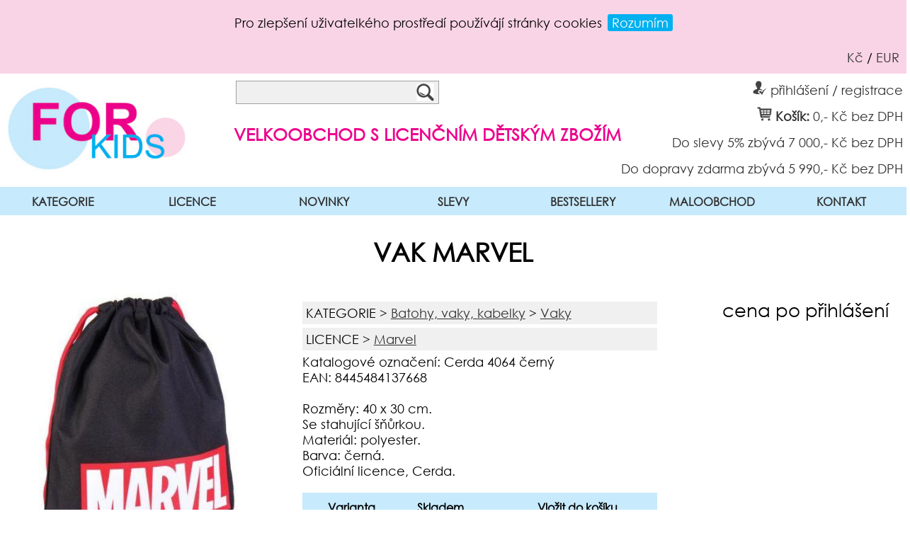

--- FILE ---
content_type: text/html; charset=UTF-8
request_url: https://www.velkoobchodprodeti.cz/kategorie/batohy-vaky-kabelky-vaky/vak-marvel-cerda-4064-cerny/
body_size: 5410
content:
<!DOCTYPE html>
<html lang='cs-CZ'>
<head>

<meta http-equiv="content-type" content="text/html;charset=utf-8" />
<title>VAK MARVEL - For Kids - Velkoobchod pro děti</title>
<meta name="robots" content="index,follow" />
<meta name="googlebot" content="index,follow,snippet,archive" />
<meta name="author" content="oldik@dragonboat.cz" />
<meta name="description" content="Rozměry: 40 x 30 cm.
Se stahující šňůrkou.
Materiál: polyester.
Barva: černá.
Oficiální licence, Cerda.Online velkoobchod dětského licenčního zboží, více než 90 nejžádanějších motivů Disney a Marvel. 
Najdete u nás značky jako Pokémon, Minecraft, Sonic, Tlapková Patrola, Bing, L.O.L., Frozen, Minnie, Mickey, Avengers, Kouzelná beruška, Cars, Spiderman, Mimoni a jiné. 
Vše skladem, expresní doručení." />
<meta name="keywords" lang="cs-CZ" content="velkoobchod,  dětské licenční zboží, Disney, Sonic, Super Mario, Minecraft, Frozen, Minnie, Tlapková patrola, Bing, Trollové, Soy Luna, Cars, Spiderman, Mimoni, Star Wars, Mickey, Pokémon." />



<link rel="shortcut icon" href="https://www.velkoobchodprodeti.cz/favicon.ico" />
<link rel="shortcut icon" href="https://www.velkoobchodprodeti.cz/favicon32.ico" />

<link type="text/css" rel="stylesheet" style="text/css" href="https://www.velkoobchodprodeti.cz/css/style.css?v=2021" media="screen" />
<meta name="viewport" content="width=device-width, user-scalable=yes, initial-scale=1.0, minimum-scale=0.5, maximum-scale=2.0">
<link type="text/css" rel="stylesheet" style="text/css" href="https://www.velkoobchodprodeti.cz/css/responsive.css?v=2021" media="screen" />
<script type="text/javascript">
  var comp_view=0;
</script>
<link type="text/css" rel="stylesheet" style="text/css" href="https://www.velkoobchodprodeti.cz/css/jquery.cookiebar.css" media="screen" />


<script type="text/javascript" src="https://www.velkoobchodprodeti.cz/js/scripts.js?v=2022_5" ></script>
<script type="text/javascript" src="https://www.velkoobchodprodeti.cz/js/jquery.min.js"></script>
<script type="text/javascript" src="https://www.velkoobchodprodeti.cz/js/jquery.migrate.min.js"></script>
<script type="text/javascript" src="https://www.velkoobchodprodeti.cz/js/jquery.cookiebar_CZ.js"></script>
<script type="text/javascript" src="https://www.velkoobchodprodeti.cz/js/ajax.js"></script>
<script type="text/javascript" src="https://www.velkoobchodprodeti.cz/js/menuclick.js"></script>
<script type="text/javascript" src="https://www.velkoobchodprodeti.cz/js/mouse.js"></script>

<script type="text/javascript">
  jQuery(document).ready(function($) {
    $.cookieBar({
        fixed: false,
        forceShow: false
    });
  }); 
  $(window).load(function (){
    footerTop2();
    var wWidth = Math.round($(window).width());
    if(wWidth<=1260 || comp_view==1){
      //alert(wWidth);
      $("#comp_view_link").css({'display' : 'block'});
    }
  });
  $(window).resize(function (){
    waitForFinalEvent(function(){
      footerTop2();
    }, 300, "some unique string");
    var wWidth = Math.round($(window).width());
    if(wWidth<=1260 || comp_view==1){
      //alert(wWidth);
      $("#comp_view_link").css({'display' : 'block'});
    } else {
      $("#comp_view_link").css({'display' : 'none'});
    }
  });
  
  function footerTop2(){
    var wHeight=Math.round($(window).height());
    var dHeight=Math.round($(document).height());
    var hHeight=Math.round($('#header').height());
    var shHeight=Math.round($('#sub_header').height());
    var bHeight=Math.round($('#bottom').height());

    if(dHeight<=wHeight){
      var minHeight = ''+ (+wHeight -(+hHeight + +shHeight + +bHeight) - 75);
      $("#cont").css({'min-height' : minHeight+"px"});
    }
  }
</script>


      <link rel='image_src' href='https://www.velkoobchodprodeti.cz/gals/IMG062315.JPG' />
      <meta property='og:image' content='https://www.velkoobchodprodeti.cz/gals/IMG062315.JPG' />
      <meta property='og:image:secure_url' content='https://www.velkoobchodprodeti.cz/gals/IMG062315.JPG' />

      <meta property='og:url' content='https://www.velkoobchodprodeti.cz/kategorie/batohy-vaky-kabelky-vaky/vak-marvel-cerda-4064-cerny/' />
      <meta property='og:type' content='website' />
      <meta property='og:title' content='VAK MARVEL - For Kids - Velkoobchod pro děti' />
      <meta property='og:description' content='Rozměry: 40 x 30 cm.
Se stahující šňůrkou.
Materiál: polyester.
Barva: černá.
Oficiální licence, Cerda.' />
      <meta property='og:image:alt' content='VAK MARVEL - For Kids - Velkoobchod pro děti' />
      
      <script type="text/javascript" src="https://www.velkoobchodprodeti.cz/fancybox/jquery.fancybox-1.3.4.js"></script>
      <script type="text/javascript" src="https://www.velkoobchodprodeti.cz/fancybox/jquery.mousewheel-3.0.4.pack.js"></script>
      <link type="text/css" rel="stylesheet" style="text/css" href="https://www.velkoobchodprodeti.cz/fancybox/jquery.fancybox-1.3.4.css" media="screen" />
      <script type="text/javascript">
      
          
          $(document).ready(function() {
          
          //a mobile fix
            $("a").each(function(){
                if($(this).attr("data-rel")!="popup") {
                    $(this).attr("rel","external");
                }
            });
          
          	$("a[data-fancybox=fb_group]").fancybox({
          		'autoScale'			: true,
          		'transitionIn'		: 'elastic',
          		'transitionOut'		: 'elastic',
          		'type'				: 'image',
          		'showNavArrows' : 	false,
              'cyclic'  : false
          	});
          
          });

          </script>
    <script type="text/javascript">
      jQuery(document).ready(function($) {
        $('.arrow').click(function(){
          $('#header_wrapper').slideToggle();
        });
        $('#sub_header_toggle').click(function(){
          $('#sub_header_menu').slideToggle();
        });
      });
    </script>
  
</head>

<body >

              <div id='header_top'><div id='header_top_cont'>&nbsp;&nbsp;&nbsp;&nbsp;&nbsp;<a  href='https://www.velkoobchodprodeti.cz/kategorie/batohy-vaky-kabelky-vaky/vak-marvel-cerda-4064-cerny/?act=currency&amp;val=czk'>Kč</a> / <a  href='https://www.velkoobchodprodeti.cz/kategorie/batohy-vaky-kabelky-vaky/vak-marvel-cerda-4064-cerny/?act=currency&amp;val=eur'>EUR</a>&nbsp;&nbsp;</div></div>
              <div id='mobile_header_toggle'><img onclick='window.location.href="https://www.velkoobchodprodeti.cz/";' alt='' class='mob_logo' src='https://www.velkoobchodprodeti.cz/pics/head.jpg' />
              &nbsp;&nbsp;&nbsp;&nbsp;&nbsp;&nbsp;&nbsp;&nbsp;<img src='https://www.velkoobchodprodeti.cz/pics/user_icon.png' onclick='window.location.href="https://www.velkoobchodprodeti.cz/prihlaseni-registrace/";' alt='přihlášení / registrace' />
              &nbsp;&nbsp;&nbsp;&nbsp;&nbsp;&nbsp;&nbsp;&nbsp;&nbsp;&nbsp;&nbsp;&nbsp;
              <img id='mob_basket_icon' src='https://www.velkoobchodprodeti.cz/pics/basket_icon.png' onclick='window.location.href="https://www.velkoobchodprodeti.cz/kosik/";' alt='Košík' />
              <img class='arrow' src='https://www.velkoobchodprodeti.cz/pics/down-open-arrow.png' alt='' />
              </div>
              <div id='header_wrapper'>
              <div id='header'><div id='header_cont'><img class='logo' src='https://www.velkoobchodprodeti.cz/pics/head.jpg' alt='' onclick='window.location.href="https://www.velkoobchodprodeti.cz/"' />
  <div id='header_left'>
      <div id='header_search'>
      <form id='search_form' action='https://www.velkoobchodprodeti.cz/hledat/' method='post'>
        <input id='search' name='search' type='text' value='' autocomplete='off' /><a href='javascript:document.getElementById("search_form").submit();'><img src='https://www.velkoobchodprodeti.cz/image.php?dir=pics&amp;filename=search_icon.png&height=30' alt='hledat' /></a>
        <div id='ajax_div'>
        
        </div>
      </form>
      </div>
      <div id='header_title'>
        <h1>VELKOOBCHOD S LICENČNÍM DĚTSKÝM ZBOŽÍM</h1>
      </div>
    </div>
    <div id='header_right'>
      <a class='user_basket' id='user_click' href='javascript: void(0);'><img src='https://www.velkoobchodprodeti.cz/pics/user_icon.png' alt='přihlášení / registrace' /> přihlášení / registrace</a>
      
        <div id='signin'>
  <form action='https://www.velkoobchodprodeti.cz/kategorie/batohy-vaky-kabelky-vaky/vak-marvel-cerda-4064-cerny/' method='post'>
      <br />
      Uživatelské jméno<br />
      <input type='text' name='uid' value='' /><br />
      Heslo<br />
      <input type='password' name='pw' value='' /><br />
      <input type='submit' name='login' value='přihlášení' />
      <a href='https://www.velkoobchodprodeti.cz/zapomenute_heslo/'>zapomenuté heslo</a>
      <a href='https://www.velkoobchodprodeti.cz/prihlaseni-registrace/register/'>registrace</a>
      <br />
    </form> 
    </div> 
  

      <br /><a class='user_basket' href='https://www.velkoobchodprodeti.cz/kosik/'><img src='https://www.velkoobchodprodeti.cz/pics/basket_icon.png' alt='Košík' /> <b>Košík:</b> </a> <div class='basket_price'><a class='user_basket' id='basket_price' href='https://www.velkoobchodprodeti.cz/kosik/'>0,- Kč bez DPH</a></div>
      <br /><a class='discount_remain' href='https://www.velkoobchodprodeti.cz/kosik/'>Do slevy 5% zbývá 7&nbsp;000,- Kč bez DPH</a>
      <br /><a class='shipp_remain' href='https://www.velkoobchodprodeti.cz/kosik/'>Do dopravy zdarma zbývá 5&nbsp;990,- Kč bez DPH</a>
    </div>
  </div>
  <div class='cb'>&nbsp;</div></div>
  </div>
  
  <div id='sub_header'>
    <div id='sub_header_cont'>
      <div class='sub_header_cat' id='shc_01'>
        <a href='javascript: void(0);'>
          KATEGORIE
        </a>
      </div>
      <div class='sub_header_cat' id='shc_02'>
        <a href='https://www.velkoobchodprodeti.cz/licence/'>
          LICENCE
        </a>
      </div>
      <div id='sub_header_toggle'><img src='https://www.velkoobchodprodeti.cz/pics/down-open-arrow.png' alt='' /></div>
      <div id='sub_header_menu'>
        <div class='sub_header_cat' id='shc_03'>
          <a href='https://www.velkoobchodprodeti.cz/novinky/'>
            NOVINKY
          </a>
        </div>
        <div class='sub_header_cat' id='shc_04'>
          <a href='https://www.velkoobchodprodeti.cz/slevy/'>
            SLEVY
          </a>
        </div>
        <div class='sub_header_cat' id='shc_05'>
          <a href='https://www.velkoobchodprodeti.cz/bestsellery/'>
            BESTSELLERY
          </a>
        </div>
        <div class='sub_header_cat' id='shc_06'>
          <a href='https://www.forkids-shop.cz/'>
            MALOOBCHOD
          </a>
        </div>
        <div class='sub_header_cat' id='shc_07'>
          <a href='https://www.velkoobchodprodeti.cz/kontakt/'>
            KONTAKT
          </a>
        </div>
      </div>
      <div class='sub_header_subcat' id='shsc_01'>
        <div class='sub_header_subcat_cont'>
          <div class='sub_header_subcat_column'>
<a class='active' href='https://www.velkoobchodprodeti.cz/kategorie/specialni-akce/'>! Speciální akce !</a>
<a class='active' href='https://www.velkoobchodprodeti.cz/kategorie/0-2-roky/'>0-2 roky</a>
<a class='active' href='https://www.velkoobchodprodeti.cz/kategorie/aromaterapie/'>Aromaterapie</a>
<a class='active' href='https://www.velkoobchodprodeti.cz/kategorie/batohy-vaky-kabelky/'>Batohy, vaky, kabelky</a>
<a class='active' href='https://www.velkoobchodprodeti.cz/kategorie/bizuterie-vlasove-a-kosmeticke-doplnky/'>Bižuterie, vlasové doplňky</a>
<a class='active' href='https://www.velkoobchodprodeti.cz/kategorie/bundy-jaro-az-podzim/'>Bundy, kombinézy - jaro - podzim</a>
<a class='active' href='https://www.velkoobchodprodeti.cz/kategorie/bundy-kombinezy-zimni/'>Bundy, kombinézy - zimní</a>
<a class='active' href='https://www.velkoobchodprodeti.cz/kategorie/cepice-saly-rukavice-zimni/'>Čepice, šály, rukavice- zimní</a>
<a class='active' href='https://www.velkoobchodprodeti.cz/kategorie/cestovni-zavazadla/'>Cestovní zavazadla</a>
<a class='active' href='https://www.velkoobchodprodeti.cz/kategorie/chovatelske-potreby/'>Chovatelské potřeby</a>
<a class='active' href='https://www.velkoobchodprodeti.cz/kategorie/destniky-plastenky/'>Deštníky</a>
<a class='active' href='https://www.velkoobchodprodeti.cz/kategorie/nabytek-zidle-stolecky-kresilka-lehatka-taburety/'>Do domácnosti</a>
<a class='active' href='https://www.velkoobchodprodeti.cz/kategorie/kucharske-sety-hrnicky-sklenicky/'>Do kuchyně</a>
<a class='active' href='https://www.velkoobchodprodeti.cz/kategorie/doplnky/'>Doplňky</a>
<a class='active' href='https://www.velkoobchodprodeti.cz/kategorie/dospele-velikosti/'>Dospělé velikosti</a>
<a class='active' href='https://www.velkoobchodprodeti.cz/kategorie/flisove-deky/'>Flísové deky</a>
<a class='active' href='https://www.velkoobchodprodeti.cz/kategorie/hodiny-budiky/'>Hodiny, hodinky, budíky</a>
<a class='active' href='https://www.velkoobchodprodeti.cz/kategorie/hracky/'>Hračky</a>
</div>

<div class='sub_header_subcat_column'>
<a class='active' href='https://www.velkoobchodprodeti.cz/kategorie/hygienicke-tasticky/'>Hygienické taštičky</a>
<a class='active' href='https://www.velkoobchodprodeti.cz/kategorie/kalhoty-kratasy-teplaky/'>Kalhoty, kraťasy, tepláky</a>
<a class='active' href='https://www.velkoobchodprodeti.cz/kategorie/komplety/'>Komplety</a>
<a class='active' href='https://www.velkoobchodprodeti.cz/kategorie/kosmeticke-potreby/'>Kosmetické potřeby</a>
<a class='active' href='https://www.velkoobchodprodeti.cz/kategorie/kostymy/'>Kostýmy</a>
<a class='active' href='https://www.velkoobchodprodeti.cz/kategorie/ksiltovky-kloboucky-letni/'>Kšiltovky, kloboučky- letní</a>
<a class='active' href='https://www.velkoobchodprodeti.cz/kategorie/lampicky-led-privesky/'>Lampičky, led přívěšky</a>
<a class='active' href='https://www.velkoobchodprodeti.cz/kategorie/mazlicci/'>Mazlíčci</a>
<a class='active' href='https://www.velkoobchodprodeti.cz/kategorie/mikiny-svetry-rolaky/'>Mikiny, svetry, roláky</a>
<a class='active' href='https://www.velkoobchodprodeti.cz/kategorie/obchodni-material/'>Obchodní materiál</a>
<a class='active' href='https://www.velkoobchodprodeti.cz/kategorie/obleceni/'>Oblečení</a>
<a class='active' href='https://www.velkoobchodprodeti.cz/kategorie/obuv/'>Obuv</a>
<a class='active' href='https://www.velkoobchodprodeti.cz/kategorie/osusky-ponca/'>Osušky, ponča, ručníky</a>
<a class='active' href='https://www.velkoobchodprodeti.cz/kategorie/party/'>Párty</a>
<a class='active' href='https://www.velkoobchodprodeti.cz/kategorie/penaly-pouzdra-penezenky/'>Penály, pouzdra</a>
<a class='active' href='https://www.velkoobchodprodeti.cz/kategorie/penezenky/'>Peněženky</a>
<a class='active' href='https://www.velkoobchodprodeti.cz/kategorie/plastenky/'>Pláštěnky</a>
<a class='active' href='https://www.velkoobchodprodeti.cz/kategorie/plavky/'>Plavky</a>
</div>

<div class='sub_header_subcat_column'>
<a class='active' href='https://www.velkoobchodprodeti.cz/kategorie/polstare/'>Polštáře,  povlaky</a>
<a class='active' href='https://www.velkoobchodprodeti.cz/kategorie/ponca/'>Ponča</a>
<a class='active' href='https://www.velkoobchodprodeti.cz/kategorie/ponozky-puncochace/'>Ponožky, punčocháče</a>
<a class='active' href='https://www.velkoobchodprodeti.cz/kategorie/potraviny_1/'>Potraviny</a>
<a class='active' href='https://www.velkoobchodprodeti.cz/kategorie/povleceni/'>Povlečení, prostěradla</a>
<a class='active' href='https://www.velkoobchodprodeti.cz/kategorie/pyzama-zupany/'>Pyžama, župany</a>
<a class='active' href='https://www.velkoobchodprodeti.cz/kategorie/kosmetika-zdravi/'>Roušky, zdraví</a>
<a class='active' href='https://www.velkoobchodprodeti.cz/kategorie/sety-za-zvyhodnene-ceny/'>Sety za zvýhodněné ceny</a>
<a class='active' href='https://www.velkoobchodprodeti.cz/kategorie/skolni-sportovni-potreby/'>Školní potřeby</a>
<a class='active' href='https://www.velkoobchodprodeti.cz/kategorie/slunecni-bryle/'>Sluneční brýle</a>
<a class='active' href='https://www.velkoobchodprodeti.cz/kategorie/sperkovnice/'>Šperkovnice</a>
<a class='active' href='https://www.velkoobchodprodeti.cz/kategorie/spodni-pradlo/'>Spodní prádlo</a>
<a class='active' href='https://www.velkoobchodprodeti.cz/kategorie/sport/'>Sport</a>
<a class='active' href='https://www.velkoobchodprodeti.cz/kategorie/sukne-saty/'>Sukně, šaty</a>
<a class='active' href='https://www.velkoobchodprodeti.cz/kategorie/tricka-trika/'>Trička, trika</a>
<a class='active' href='https://www.velkoobchodprodeti.cz/kategorie/hracky-ulozne-boxy-taburety/'>Úložné boxy, taburety</a>
<a class='active' href='https://www.velkoobchodprodeti.cz/kategorie/dropshipping/'>Zaslání zboží zákazníkovi - dropshipping</a>
</div>


    <div class='cb'>&nbsp;</div>
          <br />
          <div class='cb'>&nbsp;</div>
        </div>       
      </div>
    </div>
  </div>
            
          <div class='cont' id='cont' style='background:none;'>
            

          <div id="fb-root"></div>
          <script>(function(d, s, id) {
            var js, fjs = d.getElementsByTagName(s)[0];
            if (d.getElementById(id)) return;
            js = d.createElement(s); js.id = id;
            js.src = "//connect.facebook.net/cs_CZ/sdk.js#xfbml=1&version=v2.10";
            fjs.parentNode.insertBefore(js, fjs);
          }(document, 'script', 'facebook-jssdk'));</script>
          <div class='cont' style='background:none;'>
            <h1 class='cont'>VAK MARVEL</h1>
          </div>
          
          <div id='prod_img'>
            <a data-fancybox='fb_group' href='https://www.velkoobchodprodeti.cz/image.php?id=62315&amp;max=1200'><img src='https://www.velkoobchodprodeti.cz/image.php?id=62315&amp;max=600' alt='VAK MARVEL' /></a>
            
            <div id='prod_gal'>
              <a data-fancybox='fb_group' href='https://www.velkoobchodprodeti.cz/image.php?id=62314&amp;max=1200'><img src='https://www.velkoobchodprodeti.cz/image.php?id=62314&amp;max=120' alt='VAK MARVEL' /></a>
            </div>
          </div>
          
          <div id='prod_price'>
            cena po přihlášení
          <div class='cb'>&nbsp;</div>
          <br />
          <div class="fb-like" data-href="https://www.velkoobchodprodeti.cz/kategorie/batohy-vaky-kabelky-vaky/vak-marvel-cerda-4064-cerny/" data-layout="button_count" data-action="like" data-size="large" data-show-faces="true" data-share="true"></div>
          </div>
          
          <div id='prod_txt'>
            <div class='catstree'>KATEGORIE&nbsp;&gt;&nbsp;<a href='https://www.velkoobchodprodeti.cz/kategorie/batohy-vaky-kabelky/'>Batohy, vaky, kabelky</a>&nbsp;&gt;&nbsp;<a href='https://www.velkoobchodprodeti.cz/kategorie/batohy-vaky-kabelky-vaky/'>Vaky</a></div>
            <div class='catstree'>LICENCE&nbsp;&gt;&nbsp;<a href='https://www.velkoobchodprodeti.cz/licence/marvel/'>Marvel</a></div>
            
            Katalogové označení: Cerda 4064 černý<br />EAN: 8445484137668<br />
          
            <p>&nbsp;</p>
<p>Rozměry:&nbsp;40 x 30 cm.</p>
<p>Se stahující šňůrkou.</p>
<p>Materiál: polyester.</p>
<p>Barva: černá.</p>
<p>Oficiální licence, Cerda.</p><div class='prod_limits'></div>
            
            <div id='prod_store'>
              <form method='post'><input type='hidden' name='put_in' value='1' /><table class=''><tr><th>Varianta</th><th>Skladem</th><th>&nbsp;</th><th>Vložit do košíku</th></tr><tr><td>uni</td><td>10 kusů</td><td>&nbsp;</td><td>Přihlášení nutné</td></tr></table></form>
            </div>
          </div>
          
          <div class='cb'>&nbsp;</div>
        
          </div>
        <div class='cb' id='lastcb'>&nbsp;</div><div id='bottom'><div id='bottom_cont'>
    <div class='bottom_left'>
      <div class='bottom_text'>
        <h1>Informace</h1>
        <a href='https://www.velkoobchodprodeti.cz/'>Hlavní stránka</a>
        <a href='https://www.velkoobchodprodeti.cz/obchodni_podminky/'>Obchodní podmínky</a>
        <a href='https://www.velkoobchodprodeti.cz/zasady_zpracovani_osobnich_udaju/'>GDPR</a>
        <a href='https://www.velkoobchodprodeti.cz/doprava_a_platba/'>Doprava a platba</a>
        <a href='https://www.velkoobchodprodeti.cz/tabulka_velikosti/'>Tabulka velikostí</a>
        <!--<a href='https://www.velkoobchodprodeti.cz/dropshipping/'>Dropshipping</a>-->
        <a href='https://www.velkoobchodprodeti.cz/newsletter/'>Newsletter</a>
        <a href='https://www.velkoobchodprodeti.cz/produkty_CZ.xml'>XML feed</a>
        <br />
      </div>
      <div class='bottom_text'>
        <h1>Uživatel</h1>
        <a href='https://www.velkoobchodprodeti.cz/prihlaseni-registrace/login/'>Přihlášení</a><a id='comp_view_link' style='display:none;' href='https://www.velkoobchodprodeti.cz/kategorie/batohy-vaky-kabelky-vaky/vak-marvel-cerda-4064-cerny/?=&amp;comp_view=1'>Počítačové zobrazení</a>
        <br />
      </div>
    </div>
      <div class='bottom_right'>
        <div class='bottom_text_narrow'>
          <h1>Kontakt</h1>
          <b>FOR KIDS, s.r.o.</b><br />
          <b>IČ:</b> 29001471<br />
          <b>DIČ:</b> CZ29001471<br />
          <b>email:</b> <a style='display:inline-block;' href='mailto:info@velkoobchodprodeti.cz'>info@velkoobchodprodeti.cz</a><br />
          <b>mobil:</b> +420 774 405 405
        </div>
        <div class='bottom_text_wide'>
          <h1>&nbsp;</h1>
          <b>č. účtu Kč:</b> 2000157154/2010<br />
<b>č. účtu EUR:</b> 2300534273/2010<br />
<b>IBAN:</b> CZ0420100000002300534273<br />
<b>BIC/SWIFT:</b> FIOBCZPPXXX<br />
        </div>
      </div>
    <div class='cb'>&nbsp;</div>
   </div>
  <div id='bottom_copyright'>ForKids - 2016<sup>&copy;</sup></div><div class='cb'>&nbsp;</div>
  </div></body>
</html>


--- FILE ---
content_type: text/css
request_url: https://www.velkoobchodprodeti.cz/css/style.css?v=2021
body_size: 4344
content:
/* main settings */
*{margin:0;padding:0;border:0;}

html{
  overflow: -moz-scrollbars-vertical; 
	width:100%;
	height:100%;
  margin:0;
  padding:0;
}

/* last column collapsed border fix */
@media print {
    tr:last-child{background:#fff}
}

@font-face {
	font-family: CMURomanBright;
	src: url('cmunbmr.otf');
  font-weight: normal;
	font-style: normal;
}
@font-face {
	font-family: CMURomanBright;
	src: url('cmunbbx.otf');
  font-weight: bold;
	font-style: normal;
}

@font-face {
	font-family: Century;
	src: url('gothic.ttf');
  font-weight: normal;
	font-style: normal;
}

body {
	font-family: Century, Arial, Helvetica, sans-serif;
	font-size:18px;
	color:#000000;
	width:100%;
	border: none;
  background: #ffffff;
	margin: 0;
  padding:0;
	text-align:center;
	min-height:90%;
}

a {
  color:#303030;
  text-decoration:none;
}

.cont a {
  text-decoration:underline;
}

a:hover {
  color:#606060; 
}

a.anchor {
  display: block; 
  position: relative; 
  top: -100px; 
  visibility: hidden;
}

h1 {
  display:block;
  width:100%;
  text-align:center;
  font-size: 36px;
  color: #000000;
  margin: 5px 0 10px 0;
}

h1.cont {
  margin: 30px 0 30px 0;
}z

h2 {

}

h3 {

}

ul{
  display:block;
  margin-left:50px;
}

ol {
  display:block;
  margin-left:50px;
}

hr {
  margin-top:10px;
  margin-bottom:10px;
  height:1px;
  width:100%;
  background-color:#303030;
}

input,select {
    border-radius: 0 !important;
}

input:not([type=checkbox]){
	font-family: Century, Arial, Helvetica, sans-serif;
  background-color:#f0f0f0;
  border:1px solid #a0a0a0;
  margin:0 0 5px 0;
  font-size:16px;
  padding:5px;
}

div.cb {
  clear:both;
  width:99%;
  height:0.1px;
  line-height:0.1px;
  font-size:0.1px;
}

div.cbs {
  clear:both;
  width:99%;
  height:0.1px;
  line-height:0.1px;
  font-size:0.1px;
  display:none;
}

button{
  background-color:#ffffff;
  border:1px solid #c0c0c0;
  font-size:16px;
  cursor: pointer;
  margin:0 0.5% !important;
  padding:5px 1%;
  -moz-box-sizing:border-box;
  -webkit-box-sizing:border-box;
  box-sizing:border-box;
}

input[type=checkbox]{
  margin:0;
  padding:5px !important;
  box-sizing:border-box;
  border: 1px solid black;
  background: #f0f0f0;
}

.pink {
  background-color: #10B4EC;
  color: #ffffff;
}

.blue {
  background-color: #EC018C;
  color: #ffffff;
}

.boy {
  color: #10B4EC;
}

.girl{
  color: #EC018C;
}

.left {
  float:left;
  margin-left:0 !important;
}

.right {
  float:right;
  margin-right:0 !important;
}

.right_nm {
  float:right;
  margin-right:0 !important;
  margin-left:0 !important;
}

.error {
  font-weight:bold;
  color:#c00000;
}

.message {
  font-weight:bold;
  color:#00c000;
}

.row_error {
	background-color:#ffa0a0 !important;
}

.half {
	width:49%;
	margin:0.4%;
	padding:0;
	display:block;
	float:left;
}

#desktop_header {
  width:100%;
  margin:0;
  padding:0;
  display:block;
}

#mobile_header {
  width:100%;
  margin:0;
  padding:0;
  display:none;
}

#mobile_header_toggle {
  width:100%;
  height:35px;
  margin:0;
  padding:5px 0;
  border-bottom:1px solid #f0f0f0;
  display:none;
  position:relative;
}

#mobile_header_toggle img.arrow{
  height:100%;
  width:auto;
  margin:0;
  padding:0;
  position:absolute;
  right:5px;
  top:5px;
  left:auto;
  bottom:auto;
}

#sub_header_menu {
  display:inline-block;
  width:71.4%;
}

#mobile_header_toggle img.mob_logo{
  height:100%;
  width:auto;
  margin:0;
  padding:0;
  position:absolute;
  left:5px;
  top:5px;
  right:auto;
  bottom:auto;
}

#mobile_header_toggle img{
  height:100%;
  max-height:35px;
  width:auto;
}

#mobile_subhead {
  display:none;
  width:100%;
  margin:0;
  padding:0;
}

#header_wrapper {
  width:100%;
  padding:0;
  margin:0;
  display:block;
}

#header {
  width:100%;
  min-width:1400px;
  height:160px;
  margin:0 auto;
  padding:0;
  background-color:#ffffff;
  overflow:hidden;
  z-index:10000;
}

#header_top{
  width:100%;
  min-width:1400px;
  width:100%
  margin:0 auto;
  height:40px;
  padding:0 5px 0 0;
  background:#F9D4E6;
}


#header_top_cont{
  width:1400px;
  margin:0 auto;
  padding:6px 0 0 0;
  height:34px;
  text-align:right;
}

#header_cont{
  width:1400px;
  margin:0 auto;
  height:125px;
  padding:0;
  text-align:center;
}

#header_logo{
  display:block;
  margin:0 50px 0 0;
  float:left;
  height:125px;
  padding:0;
  width:300px;
  background:#123654;
  text-align:left;
  overflow:hidden;
}

img.logo{
  margin:15px 50px 0 0;
  float:left;
  height:125px;
  padding:0;
  cursor:pointer;
}

#header_left{
  float:left;
  width:300px;
  margin-top:5px;
  padding:0;
  text-align:right;
}

#header_title{
  position:absolute;
  width:500px;
  margin:60px auto 0 10px;
  padding:0;
  text-align:left;
}

#header_title h1{
  font-size:24px;
  white-space:nowrap;
  color:#ED028D;
}

#header_right{
  float:right;
  width:400px;
  margin-top:5px;
  margin-right:5px;
  padding:0;
  text-align:right;
}


#signin {
  position:absolute;
  z-index:100;
  display:none;
  width:300px;
  margin-left:100px;
  padding:0 auto;
  background:#ffffff;
  box-shadow:2px 5px 5px #303030;
  text-align:center;
}

#signin input{
  width:260px;
  margin:10px auto;
  padding:3px !important;
  box-sizing:border-box;
  cursor:pointer;
}

#signin a{
  display:block;
  font-size:16px;
  width:250px;
  margin:10px auto;
  padding:3px !important;
  background-color:#F0F0F0;
  border:1px solid #A0A0A0;
}

#header_right a.user_basket{
  display:inline-block;;
  height:20px;
  padding:0;
  margin:5px 0 12px 0;
  white-space:nowrap;
  text-align:right;
}

#header_right a.discount_remain{
  display:inline-block;;
  height:20px;
  padding:0;
  margin:5px 0 12px 0;
  white-space:nowrap;
  text-align:right;
}

#header_right a.shipp_remain{
  display:inline-block;;
  height:20px;
  padding:0;
  margin:5px 0 12px 0;
  white-space:nowrap;
  text-align:right;
}

.basket_price {
  display:inline-block;
}

#header_right a img{
  max-height:100%;
}

#header_right a:hover{
  text-shadow:1px 1px 1px #a0a0a0;
}

#header_logo img{
  max-height:100px;
}

#header_search {
  float:left;
  width:300px;
  margin-top:5px;
  padding:0;
  text-align:right;
}

#header_search form{
  width:100%;
  margin:0;
  padding:0;
  text-align:right;
}

#search {
  width:250px;
  margin:0;
  padding:5px 30px 5px 5px;
}

#header_search a{
  display:inline-block;
  position:absolute;
  height:25px;
  width:25px;
  margin:4px 0 0 -32px;
  padding:0;
}

#header_search a img{
  max-width:100%;
  margin:0;
  padding:0;

}

#ajax_div {
  z-index:20000;
  //display:block;
  display:none;
  position:absolute;
  width:700px;
  margin:0 0 0 13px;
  padding:0;
  text-align:left;
  box-shadow:2px 3px 3px #808080;
  overflow-x:hidden;
  overflow-y:auto;
  background:#ffffff;
}

#ajax_div a{
  display:block;
  width:100%;
  margin:0;
  padding:0;
  white-space: nowrap;
  font-weight:bold;
}

#ajax_div a.second{
  font-weight: normal !important;
}

#ajax_div .ajax_link{
  position:relative;
  margin:-1px 0 0 0;
  padding:0.5% 1%;
  width:98%;
  height:50px;
  display:block;
  border-top:1px solid #808080;
  overflow:hidden;
  cursor:pointer;
}

.mover {
  background:#e0e0e0 !important;
  color:#123654;
}

#ajax_div .ajax_img{
  margin:0;
  float:left;  
  padding:0;
  width:10%;
  height:50px;
  display:block;
}

#ajax_div .ajax_img img{
  max-height:50px;
  max-width:100%;
}

#ajax_div .ajax_title{
  margin:0;
  padding:0;
  float:right;
  width:85%;
  height:50px;
  display:block;
}


#sub_header {
  width:100%;
  min-width:1400px;
  height:40px;
  margin:0 0 15px 0;
  padding:0;
  background-color:#C7EAFD;
  overflow:visible;
  z-index:10000;
}

#sub_header_cont {
  width:1400px;
  height:40px;
  margin:0 auto;
  padding:0;
}

#sub_header_toggle {
  display:none;
  height:15px;
  margin:0 -2px;
  padding:12px 17px 13px 10px;
  float:right;
  cursor:pointer;
}

#sub_header_toggle img{
  height:100%;
  margin:0;
  padding:0;
}

.sub_header_cat {
  display:inline-block;
  height:40px;
  margin:0 -2px;
  padding:0;
  width:14.2%;
}

#sub_header_menu .sub_header_cat {
  display:inline-block;
  height:40px;
  margin:0 -2px;
  padding:0;
  width:19.9%;
}

.sub_header_cat a{
  display:block;
  width:100%;
  font-size:18px;
  line-height:32px;
  padding:5px 0 3px 0;
  margin:0;
  font-weight:bold;
  color:#303030;
}

.sub_header_cat a:hover{
  text-shadow:none;
  background:#FAD5E6;
}

.active{
  background:#FAD5E6;
}

.sub_header_subcat {
  position:absolute;
  width:1390px;
  display:none;
  margin:0;
  padding:0;
  z-index:10000;
  border:5px solid #FAD5E6;
  box-shadow:2px 3px 3px #808080;
  background:#ffffff;
}

.sub_header_subcat_cont {
  width:96%;
  min-height:200px;
  margin:0;
  padding:2%;
  background-color:#ffffff;
  text-align:left;
}

.sub_header_subcat_column{
  display:block;
  float:left;
  margin:0;
  padding:0;
  width:33%;
  background:#ffffff;
}

.sub_header_subcat_cont a{
  display:block;
  width:98%;
  margin:0;
  padding:3px 1%;
  text-align:left;
  background:#ffffff;
}

.sub_header_subcat_cont a:hover{
  text-shadow:1px 1px 1px #505050;
}

#header_slideshow {
  background:#ffffff;
  height:100px;
  width:100%;
  margin:0 0 15px 0;
  padding:0;
  overflow:hidden;
}

#bottom {
  width:100%;
  min-width:1400px;
  padding:5px 0;
  background-color:#f0f0f0;
}

#bottom_cont {
  width:1400px;
  margin:0 auto;
  overflow:hidden;
}

.bottom_left{
  width:40%;
  margin:0;
  padding:0;
  float:left;
}

.bottom_right{
  width:60%;
  margin:0;
  padding:0;
  float:left;
}

.bottom_text {
  width:46%;
  float:left;
  display:block;
  overflow:hidden;
  margin:0;
  padding:0 2%;
  font-size:15px;
  color:#404040;
  text-align:left;
  white-space: nowrap;
}

.bottom_text_narrow {
  width:36%;
  float:left;
  display:block;
  overflow:hidden;
  margin:0;
  padding:0 2%;
  font-size:15px;
  color:#404040;
  text-align:left;
  white-space: nowrap;
}
.bottom_text_wide {
  width:56%;
  float:left;
  display:block;
  overflow:hidden;
  margin:0;
  padding:0 2%;
  font-size:15px;
  color:#404040;
  text-align:left;
  white-space: nowrap;
}

#bottom_cont h1{
  color:#303030;
  font-size:22px;
  text-align:left;
}

#bottom_cont a{
  display:block;
  width:100%;
  text-align:left;
  margin:0;
  padding:5px 0 5px auto;
  color:#505050;
}

#bottom_cont a:hover{
  color:#808080;
}

#bottom_copyright {
  width:98%;
  margin:10px auto 0 auto;
  padding-top:5px;
  text-align:center;
  border-top:1px solid #a0a0a0;
  font-size:14px;
  color:#808080;
}

div.cont {
  width:1400px;
  margin:0 auto 15px auto;
  padding:0;
  background:#ffffff;
}

div.free_cont {
  width:100%;
  margin:0 auto 0 auto;
  background:#ffffff;
}

div.text {
  width:96%;
  padding: 1% 2%;
  margin: 0;
  text-align: justify;
  font-size:16px;
  color:#303030;
}

#slideshow {
  float:left;
  overflow:hidden;
}

#slideshow img{
  width:100%;
  max-height:100%;
  z-index:0 !important;
  margin:0 0 -10px 0;
}

#beside_slideshow {
  float:right;
  width:32%;
  min-height:400px;
  margin:0 0 0 2%;
  overflow:hidden;
}

#beside_slideshow a{
  display:block;
  width:100%;
}

#beside_slideshow img{
  width:100%;
}

.hp_fb {
  width:200px;
  min-height:50px;
  margin:10px;
  padding:10px;
  float:right;
}

.hp_image{
  width:32%;
  padding:0;
  margin:0;
  display:inline-block;
}

.hp_image a{
  margin:0;
}

.hp_image img{
  width:100%;
  margin:0;
}

.hp_product {
  width:22.1%;
  height:315px;
  background:#ffffff;
  display:block;
  margin:0 2% 2% 0;
  overflow:hidden !important;
  cursor:pointer;
  border:5px solid #ffffff;
}

.hp_discount {
  position:relative;
  top:40%;
  left:-20%;
  width:100%;
  height:30px;
  margin:0 0 -30px 0;
  background:#EF018D;
  color:#ffffa0;
  font-size:14px;
  font-weight:bold;
    -webkit-transform-origin: bottom left;
    -moz-transform-origin: bottom  left;
    -o-transform-origin: bottom  left;
    transform-origin: bottom  left;
    -ms-transform: rotate(-45deg); /* IE 9 */
    -webkit-transform: rotate(-45deg); /* Safari */
    transform: rotate(-45deg);
}

.hp_discount h1{
  font-size:20px;
  margin:0;
  padding:0;
  color:#ffff00;
}

.hp_product_active {
  border:5px solid #C7EAFD !important;
  box-shadow:2px 3px 3px #808080;
}

.hpp_1 {
  float:left;
  margin-left:0 !important;
}

.hpp_2 {
  float:left;
  margin-left:0 !important;
}

.hpp_3 {
  float:left;
  margin-left:0 !important;
}

.hpp_4 {
  float:right;
  margin-right:0 !important;
  margin-left:0 !important;
}

a.hp_p_img{
	width:99%;
  height:180px;
  display:block;
  margin:5px auto 0 auto;
  padding:0;
  overflow:hidden;
}

div.hp_p_img img{
  width:100%;
  max-height:150px;
}

div.hp_p_title{
	width:100%;
	height:44px;
  margin:10px 0;
	overflow:hidden;
  font-size:16px;
}

div.hp_p_desc{
	width:100%;
	height:43px;
  font-size:16px;
	overflow:hidden;
}

div.hp_p_store{
	width:40%;
	height:60px;
  margin:5px 0;
	overflow:hidden;
  font-size:15px;
  text-align:left;
  float:left;
}
div.hp_p_price{
	width:60%;
	height:40px;
  margin:5px 0;
	overflow:hidden;
  font-size:15px;
  text-align:right;
  float:right;
}

img.mot_top {
  width:100%;
  margin:0;
  padding:0;
  border:0;
}

div.inctax {
  font-size:13px;
  display:inline-block;
}

div.top_fix {
  height:1px;
  overflow:visible;
  width:1440px;
  margin:14px auto 0 auto;
  padding:0;
}

div.add_r {
  position:aboslute;
  float:right;
  background:#ffffff;
  width:200px;
  margin:1px 0;
  padding:0;
}

div.add_l {
  position:aboslute;
  float:left;
  background:#ffffff;
  width:200px;
  margin:1px 0;
  padding:0;
}

div.recent_text {

}

.desc{
  width:100%;
  height:20px;
  padding:10px 0;
  overflow:hidden;
  font-size:16px;
  font-weight:bold;
}

a.licence {
  display:inline-block;
  width:15.65%;
  margin:0.5%;
  padding:0;
}

a.licence img{
  width:100%;
  margin:0;
  padding:0;
  border:0;
}

#prod_img {
  width:30%;
  margin:0 2% 1% 0;
  padding:0;
  display:block;
  float:left;
  height:auto;
}

div.prod_limits {
  font-size:15px;
}

#prod_img img{
  max-height:100%;
  max-width:100%;
}

#prod_txt {
  width:40%;
  margin:0;
  padding:1%;
  display:block;
  float:left;
  text-align:justify;
  height:auto;
  font-size: 18px;
}
#prod_store {
  width:98%;
  margin:20px 0 0 0;
  padding:1%;
  display:block;
  float:right;
  text-align:justify;
  height:auto;
  background:#C7EAFD;
  font-size: 16px;
}

#prod_store table{
  width:100%;
  margin:0;
  padding:0;
}

#prod_store table th{
  margin:0;
  padding:3px 1%;
  text-align:center;
}

#prod_store table td{
  margin:0;
  padding:0 1%;
  text-align:center;
  vertical-align:middle;
  height:40px;
}

#prod_store select{
  font-size:16px;
  padding:3px;
  min-width:50px;
}

#prod_price {
  width:24%;
  margin:0;
  padding:1%;
  display:block;
  float:right;
  text-align:right;
  height:auto;
  font-size: 26px;
}

#prod_gal {
  width:98%;
  margin:15px 0 0 0;
  padding:1%;
  display:block;
  text-align:center;
  height:auto;
  background:#ffffff;
  font-size: 16px;
}

#prod_gal a{
  display:inline-block;
  width:30%;
  margin:1%;
}

div.subcats {
  width: 98%;
  margin:1% 0;
  padding:1%;
  text-align:left;
  background:#f0f0f0;
}

div.subcats a{
  display:inline-block;
  margin:0;
  padding:1%;
  text-align:left;
}

div.subcats a:hover{
  text-decoration:underline;
}

div.catstree {
  width: 98%;
  margin:1% 0;
  padding:1%;
  text-align:left;
  background:#f0f0f0;
}

div.catstreef a:hover{
  text-decoration:underline;
}

div.filter_div {
  width: 98%;
  margin:1% 0;
  padding:1%;
  text-align:center;
  background:#f0f0f0;
  font-size:18px;
}

.filter_form {
  width:100%;
  display:block;
  margin:0;
  padding:0;
  text-align:center;
}

.filter_form input:not([type=checkbox]):not([type=file]){
  background-color:#ffffff;
  border:1px solid #c0c0c0;
  margin:0 0.5% !important;
  padding:5px 2%;
  font-size:inherit;
  -moz-box-sizing:border-box;
  -webkit-box-sizing:border-box;
  box-sizing:border-box;
}

.filter_form input[type=submit],input[type=button]{
  background-color:#ffffff;
  border:1px solid #c0c0c0;
  font-size:inherit;
  cursor: pointer;
  margin:0 0.5%;
  padding:5px 1%;
  -moz-box-sizing:border-box;
  -webkit-box-sizing:border-box;
  box-sizing:border-box;
}

.filter_form select {
  background-color:#ffffff;
  border:1px solid #c0c0c0;
  width:15%;
  margin:3px 0.5% !important;
  padding:3px 0.4%;
  font-size:inherit;
  -moz-box-sizing:border-box;
  -webkit-box-sizing:border-box;
  box-sizing:border-box;
}

.filter_form select option{
  padding:1px 5px 1px 5px;
  font-size:inherit;
}

.filter_form select.multirow {
  padding:0;
}

.filter_pages {
  display:inline-block;
  width:100%;
  margin:5px auto;
  padding:0;
}

.filter_page_right {
  float:right;
  width:24%;
  text-align:right;
}

.filter_page_left {
  float:left;
  width:24%;
  text-align:left;
}

.filter_page_right input[type=submit],input[type=button]{
  padding:5px 0.5%;
}

.filter_page_left input[type=submit],input[type=button]{
  padding:5px 0.5%;
}

.filter_size {
  display:inline-block;
  width:20%;
  margin:5px auto;
  padding:0;
  text-align:left;
}

.filter_catmot {
  display:inline-block;
  width:52%;
  margin:5px auto;
  padding:0;
  text-align:left;
}

.filter_search {
  display:inline-block;
  width:35%;
  margin:5px auto;
  padding:0;
  text-align:left;
}

.filter_filter {
  display:inline-block;
  width:10%;
  margin:5px auto;
  padding:0;
  text-align:right;
}

.filter_filter2 {
  display:inline-block;
  width:48%;
  margin:5px auto;
  padding:0;
  text-align:right;
}

.filter_catmot span.spanwrap{
  width:98% !important;
  display:block;
}

.filter_search span.spanwrap{
  width:98% !important;
  display:block;
}

span.spantitle {
  width:25%;
  display:inline-block;
  vertical-align:middle;
}

.filter_catmot select{
  min-width:73%;
}

.filter_search select{
  min-width:73%;
}

.filter_search input{
  min-width:73%;
}

#filter_more {
  width:100%;
  margin:1% auto;
  padding:0;
  display:block;
}

.narrow_paging{
  display:inline-block;
  margin:0.5% auto;
}

.narrow_paging img{
  max-height:24px !important;
  height:100%;
  display:none;
  cursor:pointer;
}

table.list {
  width:100%;
  margin:1% 0;
  border:1px solid #c0c0c0;
  border-collapse:collapse;
  font-size:16px;
  background:#FBD9E9;
}

table.list th{
  border:1px solid #c0c0c0;
  margin:0;
  padding:5px;
  height:30px;
  background:#e0e0e0;
  text-align:center;
  vertical-align:middle;
}

table.list td{
  border:1px solid #c0c0c0;
  margin:0;
  padding:5px;
  background:#f0f0f0;
}

.kosik_edit_button {
  margin:1%;
  padding:1%;
  width:96%;
  font-weight:bold;
}

.kosik_edit_button:active:focus {
  outline: none;
}

.kosik_pieces {
  margin:1%;
  padding:1%;
  width:96%;
  font-weight:bold;
  font-size:16px;
}

.login_form {
  width:300px;
  padding: 0 auto;
  margin: 0 auto;
  background:#ffffff;
  text-align:center;
}

.login_form input{
  width:100%;
  margin:10px auto;
  padding:3px !important;
  box-sizing:border-box;
  cursor:pointer;
}

.login_form a{
  display:block;
  font-size:16px;
  width:100%;
  margin:10px auto;
  padding:3px !important;
  background-color:#F0F0F0;
  border:1px solid #A0A0A0;
}

.reg_form {
  width:80%;
  padding: 0 auto;
  margin: 0 auto;
  background:#ffffff;
  text-align:center;
}

.reg_form input{
  width:90%;
  max-width:260px;
  margin:0;
  padding:3px !important;
  box-sizing:border-box;
}

.reg_form input[type=checkbox]{
  margin:0;
  padding:5px !important;
  box-sizing:border-box;
  border: 1px solid black !important;
  background: #f0f0f0;
  width: 16px !important;
  height: 16px !important;
}

.reg_form select{
  width:90% ;
  max-width:260px;
  margin:0;
  padding:3px !important;
  box-sizing:border-box;
  font-size:18px;
  border:1px solid #a0a0a0;
}

.reg_form a{
  display:inline-block;
  font-size:16px;
  width:100%;
  max-width:260px;
  margin:0;
  padding:3px !important;
  background-color:#F0F0F0;
  border:1px solid #A0A0A0;
}

.reg_form table {
  width:100%;
}

.reg_form table th {
  width:43%;
  margin:0;
  padding:3px 1%;
  text-align:right;
}

.reg_form table td {
  width:53%;
  margin:0;
  padding:3px 1%;
  text-align:left;
}


.ord_form {
  width:80%;
  padding: 0 auto;
  margin: 0 auto;
  background:#ffffff;
  text-align:center;
}

.ord_form input{
  width:90%;
  max-width:260px;
  margin:0;
  padding:3px !important;
  box-sizing:border-box;
}


.ord_form select{
  width:90%;
  max-width:260px;
  margin:0;
  padding:3px !important;
  box-sizing:border-box;
  font-size:18px;
  border:1px solid #a0a0a0;
}

.ord_form a{
  display:inline-block;
  font-size:16px;
  width:100%;
  max-width:260px;
  margin:0;
  padding:3px !important;
  background-color:#F0F0F0;
  border:1px solid #A0A0A0;
}

.ord_form table {
  width:100%;
}

.ord_form table th {
  width:43%;
  margin:0;
  padding:3px 1%;
  text-align:right;
}

.ord_form table td {
  width:53%;
  margin:0;
  padding:3px 1%;
  text-align:left;
}

.doprava {
  width: 100%;
  text-align:center;
}

.doprava_inner {
  display: block;
  width: 600px;
  text-align:left;
  padding:0 auto;
  margin:0 auto;
}

.subship {
  margin-left:24px;
  font-size:12px;
  color:#808080;
}

.pobocka {
  margin-left:24px;
  font-size:12px;
  color:#808080;
}

.pobocka_descr {
  font-size: 16px;
  color: #000000;
  padding-top: 5px;
}

.ord_div {
  width:98%;
  padding: 0 auto;
  margin: 0 auto;
  background:#ffffff;
  text-align:center;
}

.ord_div input{
  width:100%;
  max-width:260px;
  margin:0;
  padding:3px !important;
  box-sizing:border-box;
}


.ord_div select{
  width:100%;
  max-width:260px;
  margin:0;
  padding:3px !important;
  box-sizing:border-box;
  font-size:18px;
  border:1px solid #a0a0a0;
}

.ord_div a{
  display:inline-block;
  font-size:16px;
  width:100%;
  max-width:260px;
  margin:0;
  padding:3px !important;
  background-color:#F0F0F0;
  border:1px solid #A0A0A0;
}

.ord_div table {
  width:48%;
  float:left;
}

.ord_div table th {
  width:43%;
  margin:0;
  padding:3px 1%;
  text-align:right;
}

.ord_div table td {
  width:53%;
  margin:0;
  padding:3px 1%;
  text-align:left;
}

a.more {
  text-decoration:none;
  color:#808080;
  font-size: 20px;
  display:block;
  width:100%;
  margin:30px auto 10px auto;
  padding:10px auto;
  text-align:center;
}

.mob_kos {
  display:none;
  box-shadow:0 0 3px #e0e0e0;
  width:99%;
  margin:10px auto;
  padding:0;
}

.mob_title {
  width:98%;
  padding:10px 1%;
  font-weight:bold;
}

.mob_size {
  font-weight:normal;
  width:100%;
  display:block;
  margin:0;
  padding:5px 0;
}

.mob_img {
  width:100%;
  margin:0;
  padding:5px 0;
}

.mob_price {
  width:100%;
  margin:0;
  padding:5px 0;
}

.mob_pieces {
  width:100%;
  margin:0;
  padding:0;
}

.mob_edit_kosik{
  width:100%;
  margin:0;
  padding:0;
}

.mob_kosik_edit_button {
  width:22%;
  margin:0.5%;
  line-height:30px;
  padding:auto;
  display:inline-block;
  vertical-align:middle;
}

.mob_kosik_pieces {
  width:22%;
  margin:0.5%;
  line-height:40px;
  padding:auto;
  display:inline-block;
  vertical-align:middle;
  border:1px solid #c0c0c0;
}

.mob_kosik_edit_a {
  width:22%;
  margin:0.5%;
  line-height:40px;
  padding:auto;
  display:inline-block;
  vertical-align:middle;
  border:1px solid #c0c0c0;
}

.mob_price_all {
  width:98%;
  padding:10px 1%;
  font-weight:bold;
}

table.mob_list {
  width:99%;
  margin:10px auto;
  border:1px solid #f0f0f0;
  border-collapse:collapse;
  font-size:16px;
  box-shadow:0 0 3px #e0e0e0;
}

table.mob_list th{
  border:1px solid #f0f0f0;
  margin:0;
  padding:5px;
  height:30px;
  text-align:center;
  vertical-align:middle;
}

table.mob_list td{
  border:1px solid #f0f0f0;
  margin:0;
  padding:5px;
}

.sizes_tab {
  margin: 10px auto;
}

.sizes_tab th{
  margin: 0;
  padding: 3px 10px;
  min-width: 100px;
}

.sizes_tab td{
  margin: 0;
  padding: 3px;
  min-width: 100px;
}

a.sizes_link {
  width: 100%;
  display: block;
  padding: 5px 10px;
}

.import_table {
  margin: 0 auto;
  min-width: 400px;
  font-size: 12px;
}

.import_table th,td{
  padding: 5px 10px;  
}

.import_table td.error{
  font-weight: normal !important;
  line-height:24px; 
}

--- FILE ---
content_type: text/css
request_url: https://www.velkoobchodprodeti.cz/css/jquery.cookiebar.css
body_size: 340
content:
#cookie-bar {background:#F9D4E6; height:auto; line-height:24px; color:#000000; text-align:center; padding:20px 0; z-index:11000;box-shadow:0 3px 3px #505050;}
#cookie-bar.fixed {position:fixed; top:0; left:0; width:100%;}
#cookie-bar.fixed.bottom {bottom:0; top:auto;}
#cookie-bar p {margin:0; padding:0;}
#cookie-bar a {color:#ffffff; display:inline-block; border-radius:3px; text-decoration:none; padding:0 6px; margin-left:8px;}
#cookie-bar .cb-enable {background:#01B0EF;}
#cookie-bar .cb-enable:hover {background:#00aa00;}
#cookie-bar .cb-disable {background:#990000;}
#cookie-bar .cb-disable:hover {background:#bb0000;}
#cookie-bar .cb-policy {background:#0033bb;}
#cookie-bar .cb-policy:hover {background:#0055dd;}


--- FILE ---
content_type: application/javascript
request_url: https://www.velkoobchodprodeti.cz/js/scripts.js?v=2022_5
body_size: 3816
content:
function ays(address,msg){
  if(msg!=""){
    msg="\n\r"+msg;
  }
  if(address==''){
    if(confirm("Jste si jisti?"+msg)){
      return true;
    }
  } else {
    if(confirm("Jste si jisti?"+msg)){
      window.location.href=address;
      return true;
    }
  }
  return void(0);
}

function ays2(address,msg){
  if(address.includes('vysypat')){
    if(empty_off==1){
      if(confirm("Podmínkou užívání služby Rezervace v košíku je zakoupení veškerého vloženého zboží. Pokud zboží z košíku odstraníte, může Vám být tato služba po posouzení administrátora deaktivována.\n\rPřejete si přesto zboží z košíku odstranit?")){
        window.location.href=address;
        return true;
      } else {
        return void(0);
      }
    }
  }
  if(address==''){
    if(confirm(msg)){
      return true;
    }
  } else {
    if(confirm(msg)){
      window.location.href=address;
      return true;
    }
  }
  return void(0);
}

function showhide(elementid) 
{
  if(document.getElementById(elementid).style.display=='block')
    document.getElementById(elementid).style.display = 'none';
  else
    document.getElementById(elementid).style.display = 'block';
}

function showhideJQ(elementid) 
{
  $("#"+elementid).slideToggle();
}

function show(elementid) 
{
    document.getElementById(elementid).style.display = 'block';
}

function hide(elementid) 
{
    document.getElementById(elementid).style.display = 'none';
}

function scrollToAnchor(aid){
    var aTag = $(aid);
    $('html,body').animate({scrollTop: aTag.offset().top},'slow');
}

function showHideCat(lan,tab,eid) 
{
    var home_url=window.location.protocol+'//'+window.location.host+'/admin/';
      $('#working').css("visibility","visible");
      $.ajax({
      	type: "POST",
      	url: home_url+"showhide.php",
      	data: {id: ""+eid+"" ,table: ""+tab+"", language: ""+lan+""},
      	success: function(result) 
      	{
      		if(result=='1'){
            if($("#hide_link_"+lan+"_"+eid).length==0){
              $("#hide_link_"+lan+"_"+tab+"_"+eid).removeClass("hidden");
            } else {
              $("#hide_link_"+lan+"_"+eid).removeClass("hidden");
            }
          } else if(result=='2'){
            if($("#hide_link_"+lan+"_"+eid).length==0){
              $("#hide_link_"+lan+"_"+tab+"_"+eid).addClass("hidden");
            } else {
              $("#hide_link_"+lan+"_"+eid).addClass("hidden");
            }
          } else if(result=='logged_out'){
            alert('Nejste přihlášen!');
            window.location.href='index.php';
            $('#working').css("visibility","hidden");
            return false;
          }
          $('#working').css("visibility","hidden");
          return true;
      	}

      });	
}

function toggleSet(column,val,id) 
{

  var home_url=window.location.protocol+'//'+window.location.host+'/admin/';
  if(val==null){val="";}
  if(id==null || id===undefined){id=0;}
  $('#working').css("visibility","visible");
      $.ajax({
      	type: "POST",
      	url: home_url+"showhide.php",
      	data: {column: ""+column+"" ,val: ""+val+"", id: ""+id+""},
      	success: function(result) 
      	{
      		if(result=='1'){
            $("#hide_link_"+column).removeClass("hidden");
          } else if(result=='2'){
            $("#hide_link_"+column).addClass("hidden");
          } else if(result=='3'){
            $('#working').css("visibility","hidden");
          } else if(result=='logged_out'){
            alert('Nejste přihlášen!');
            window.location.href='index.php';
            $('#working').css("visibility","hidden");
            return false;
          } else {
            //alert(result);
          }
          $('#working').css("visibility","hidden");
          return true;
      	}

      });	
}

function toggleSetCheck(id,table,column,val) 
{
      var home_url=window.location.protocol+'//'+window.location.host+'/admin/';
      $('#working').css("visibility","visible");
      $.ajax({
      	type: "POST",
      	url: home_url+"toggle_set.php",
      	data: {id: ""+id+"" ,table: ""+table+"" ,column: ""+column+"" ,val: ""+val+""},
      	success: function(result) 
      	{
      		if(result=='1'){
            $("#checked_"+column+"_"+id).prop('checked', false);
            //alert(result);
          } else if(result=='2'){
            $("#checked_"+column+"_"+id).prop('checked', true);
            //alert(result);
          } else if(result=='logged_out'){
            alert('Nejste přihlášen!');
            window.location.href='index.php';
            $('#working').css("visibility","hidden");
            return false;
          } else {
            //alert(result);
            $('#working').css("visibility","hidden");
          }
          $('#working').css("visibility","hidden");
          return true;
      	}

      });	
}

function toggleBlockUser(val) 
{
      var home_url=window.location.protocol+'//'+window.location.host+'/admin/';

      $('#working').css("visibility","visible");
      $.ajax({
      	type: "POST",
      	url: home_url+"block_user.php",
      	data: {val: ""+val+""},
      	success: function(result) 
      	{
      		if(result=='1'){
            $("#block_link_"+val).removeClass("hidden");
          } else if(result=='2'){
            $("#block_link_"+val).addClass("hidden");
          } else if(result=='logged_out'){
            alert('Nejste přihlášen!');
            window.location.href='index.php';
            $('#working').css("visibility","hidden");
            return false;
          } else {
            $('#working').css("visibility","hidden");
            alert(result);
          }
          $('#working').css("visibility","hidden");
          return true;
      	}

      });	
}

function submitOnEnter(e,elementid){
var keynum
if(window.event) // IE
  {
  keynum = e.keyCode;
  }
else if(e.which) // Netscape/Firefox/Opera
  {
  keynum = e.which;
  }
	if(keynum==13){
		document.getElementById(elementid).submit();
	}
}

var messages=Array();
function setValueMessages(key,value){
  messages[key]=value;
}
function BetValueMessages(key,value){
  messages[key]=value;
}

function validateContactForm(form) {
    var phone = document.forms[form]["phone"].value.replace(/\s+/g, '');
    var email = document.forms[form]["email"].value.replace(/\s+/g, '');
    if ((email == null || email == "") && (phone == null || phone == "")) {
        alert(messages['contact_missing']);
        return false;
    }
    if(email!=""){
      var mejl = /^([\w-]+(?:\.[\w-]+)*)@((?:[\w-]+\.)*\w[\w-]{0,66})\.([a-z]{2,6}(?:\.[a-z]{2})?)$/i;
      if(mejl.test(email)){
        
      } else {
        alert(messages['false_email']);
        return false;
      }
      
    }
    if(phone!=""){
      var foun = /^(\+420)? ?\d{9}$/i;
      var foun1 = /^(420)? ?\d{9}$/i;
      var foun2 = /^(00420)? ?\d{9}$/i;
      if(foun.test(phone)){

      } else if(foun1.test(phone)){

      } else if(foun2.test(phone)){

      } else {
        alert(messages['false_phone']);
        return false;
      }
    }
    return true;
}

function showMessage(home_url,get){
  var href=home_url+get;
  jQuery(document).ready(function($) {
    $.fancybox({
            href : href,
            fitToView   : true,
            autoSize    : true,
            type: 'iframe',
            padding: 0,
            openEffect : 'elastic',
            openSpeed  : 150,
            aspectRatio : true,
            closeEffect : 'elastic',
            closeSpeed  : 150,
            closeClick : true,
            iframe : { scrolling : 'yes'
            },
            preload   : true
        });
  }); 

}

function choosePobocka(home_url,typ,id_typ,id_shipp){
  
  jQuery(document).ready(function($) {
    $("input[name=shipp][value=" + id_shipp + "]").trigger('click');
    var get;
    var id_pobocka=$('#id_pobocka_'+id_shipp).val();
    if(typ=='ulozenka'){
      get="choose_pobocka.php?id_ulozenka="+id_typ+"&id_pobocka="+id_pobocka+"&id_shipp="+id_shipp;
    } else if(typ=='ppl') {
      get="choose_pobocka.php?id_ppl="+id_typ+"&id_pobocka="+id_pobocka+"&id_shipp="+id_shipp;
    } else if(typ=='zasilkovna') {
      get="choose_pobocka.php?id_zasilkovna="+id_typ+"&id_pobocka="+id_pobocka+"&id_shipp="+id_shipp;
    } else {
      return false;
    }
    var href=home_url+get;
    var x,y;
    $.fancybox({
            href : href,
            width: "90%",
            height: "90%",
            type: 'iframe',
            padding: 0,
            openEffect : 'elastic',
            openSpeed  : 150,
            aspectRatio : true,
            closeEffect : 'elastic',
            closeSpeed  : 150,
            closeClick : true,
            iframe : { scrolling : 'yes'
            },
            preload   : true,
            "onCleanup": function(){
              x = $('#fancybox-frame').contents().find('#id_pobocka').val();
              y = $('#fancybox-frame').contents().find('#id_shipp').val();
            },
            "onClosed": function(){
              if(x){
                id_pobocka=x;
                if(typ=='ulozenka'){
                  get="get_pobocka.php?id_ulozenka="+id_pobocka;
                } else if(typ=='ppl') {
                  get="get_pobocka.php?id_ppl="+id_pobocka;
                } else if(typ=='zasilkovna') {
                  get="get_pobocka.php?id_zasilkovna="+id_pobocka;
                } else {
                  return false;
                }
                href=home_url+get;
                var pobocka;
                $.ajax({
                	type: "GET",
                	url: home_url+get,
                  async: false,
                	success: function(result) 
                	{
                    var res=result.split("|");
                    if(res[0]=='success'){
                      pobocka=result;
                    } else {
                      pobocka=false;
                    } 
                	}
                });	

                if(pobocka){
                  var pobocka_arr = pobocka.split("|");
                  if(typ=='ulozenka'){
                    if(pobocka_arr[7]==''){
                      var pobocka_html = msgs['order_pickup_point']+""+pobocka_arr[10]+", "+pobocka_arr[8];
                    } else {
                      var pobocka_html = msgs['order_pickup_point']+""+pobocka_arr[10]+", "+pobocka_arr[7];
                    }
                    var pobocka_id = pobocka_arr[2];
                  } else if(typ=='ppl'){
                    var pobocka_html = msgs['order_pickup_point']+""+pobocka_arr[11]+", "+pobocka_arr[12]+", "+pobocka_arr[9]+"";
                    var pobocka_id = pobocka_arr[2];
                  } else if(typ=='zasilkovna'){
                    var pobocka_html = msgs['order_pickup_point']+""+pobocka_arr[4]+", "+pobocka_arr[5];
                    var pobocka_id = pobocka_arr[2];
                  } else {
                    pobocka_html="";
                  }
                  $('#id_pobocka_'+y).val(pobocka_id);
                  $('#pobocka_link_'+y).html(msgs['order_change_pickup_point']);
                  $('#pobocka_descr_'+y).html(pobocka_html);
                }
              }              
            }
        });
  }); 
}

function getPobocka(home_url,typ,x){
    
}

function editPieces(id_kosik,edit,home_url,ays_msg) 
{
  if(empty_off==1 && (edit=='delete' || edit=='remove')){
    if(confirm("Podmínkou užívání služby Rezervace v košíku je zakoupení veškerého vloženého zboží. Pokud zboží z košíku odstraníte, může Vám být tato služba po posouzení administrátora deaktivována.\n\rPřejete si přesto zboží z košíku odstranit?")){
    } else {
      return void(0);
    }
  } else if(ays_msg!=''){
    if(!ays2('',ays_msg)){
      return void(0);
    }
  }
  
  
  $('#kosik_add_'+id_kosik).attr("disabled","disabled");
  $('#kosik_remove_'+id_kosik).attr("disabled","disabled");
  $.ajax({
  	type: "POST",
  	url: home_url+"edit_kosik.php",
  	data: {kosik: ""+id_kosik+"", edit: ""+edit+""},
  	success: function(result) 
  	{
  		if(result=='1'){
        alert('No no.');
        return void(0);
      } else if(result=='logged_out'){
        alert('Nejste přihlášen!\nLogged out!\nAbgemeldet!');
        window.location.href=home_url;
        return void(0);
      } else if(result=='no_product'){
        alert('Produkt již není v nabídce!\nProduct not in offer!\nProdukt nicht im Angebot!');
        return void(0);
      } else {
        var res=result.split("|");
        if(res[0]=='removed'){
          $('.pieces_'+id_kosik).html(res[1]);
          $('.suma_'+id_kosik).html(res[2]);
          $('.suma_dph_'+id_kosik).html(res[7]);
          $('.suma_all').html(res[3]);
          $('#basket_price').html(res[8]);
          $('.suma_all_dph').html(res[4]);
          $('.suma_discount').html("- "+res[5]);
          $('.suma_all_discount').html(res[6]);
          $('.discount_remain').html(res[9]);
          $('.shipp_remain').html(res[10]);
          $('.row_'+id_kosik).hide();
          $('#mob_kos_'+id_kosik).hide();
        } else if(res[0]=='subbed'){
          $('.pieces_'+id_kosik).html(res[1]);
          $('.suma_'+id_kosik).html(res[2]);
          $('.suma_dph_'+id_kosik).html(res[7]);
          $('.suma_all').html(res[3]);
          $('#basket_price').html(res[8]);
          $('.suma_all_dph').html(res[4]);
          $('.suma_discount').html("- "+res[5]);
          $('.suma_all_discount').html(res[6]);
          $('.discount_remain').html(res[9]);
          $('.shipp_remain').html(res[10]);
        } else if(res[0]=='added'){
          $('.pieces_'+id_kosik).html(res[1]);
          $('.suma_'+id_kosik).html(res[2]);
          $('.suma_dph_'+id_kosik).html(res[7]);
          $('.suma_all').html(res[3]);
          $('#basket_price').html(res[8]);
          $('.suma_all_dph').html(res[4]);
          $('.suma_discount').html("- "+res[5]);
          $('.suma_all_discount').html(res[6]);
          $('.discount_remain').html(res[9]);
          $('.shipp_remain').html(res[10]);
        } else if(result=='other_price'){
          showMessage(home_url+"window_message.php","?error=1&type=other_price");
          $('#kosik_remove_'+id_kosik).removeAttr('disabled');
          return void(0);
        } else if(result=='limit_reached'){
          showMessage(home_url+"window_message.php","?error=1&type=limit_reached");
          $('#kosik_remove_'+id_kosik).removeAttr('disabled');
          return void(0);
        } else {
          alert(result);
        }
      }
      $('#kosik_add_'+id_kosik).removeAttr('disabled');
      $('#kosik_remove_'+id_kosik).removeAttr('disabled');
      return void(0);
  	}

  });	
}

function editPiecesAdmin(id_kosik,edit,home_url,ays_msg) 
{
  if(ays_msg!=''){
    if(!ays2('',ays_msg)){
      return false;
    }
  }
      $('#kosik_add_'+id_kosik).attr("disabled","disabled");
      $('#kosik_remove_'+id_kosik).attr("disabled","disabled");
      $.ajax({
      	type: "POST",
      	url: home_url+"admin/edit_order.php",
      	data: {kosik: ""+id_kosik+"", edit: ""+edit+""},
      	success: function(result) 
      	{
      		if(result=='1'){
            alert('No no.');
            return false;
          } else if(result=='logged_out'){
            alert('Nejste přihlášen!\nLogged out!\nAbgemeldet!');
            window.location.href=home_url;
            return false;
          } else if(result=='no_product'){
            alert('Produkt již není v nabídce!\nProduct not in offer!\nProdukt nicht im Angebot!');
            window.location.href=home_url;
            return false;
          } else {
            var res=result.split("|");

            if(res[0]=='removed'){
              $('#pieces_'+id_kosik).html(res[1]);
              $('.suma_'+id_kosik).html(res[2]);
              $('.suma_all').html(res[3]);
              $('#basket_price').html(res[3]);
              $('.suma_all_dph').html(res[4]);
              $('.suma_discount').html("- "+res[5]);
              $('.suma_all_discount').html(res[6]);
              $('.suma_all_shipp').html(res[7]);
              $('.shipp_price').html(res[8]);
              $('.row_'+id_kosik).hide();
            } else if(res[0]=='subbed'){
              $('#pieces_'+id_kosik).html(res[1]);
              $('.suma_'+id_kosik).html(res[2]);
              $('.suma_all').html(res[3]);
              $('#basket_price').html(res[3]);
              $('.suma_all_dph').html(res[4]);
              $('.suma_discount').html("- "+res[5]);
              $('.suma_all_discount').html(res[6]);
              $('.suma_all_shipp').html(res[7]);
              $('.shipp_price').html(res[8]);
            } else if(res[0]=='added'){
              $('#pieces_'+id_kosik).html(res[1]);
              $('.suma_'+id_kosik).html(res[2]);
              $('.suma_all').html(res[3]);
              $('#basket_price').html(res[3]);
              $('.suma_all_dph').html(res[4]);
              $('.suma_discount').html("- "+res[5]);
              $('.suma_all_discount').html(res[6]);
              $('.suma_all_shipp').html(res[7]);
              $('.shipp_price').html(res[8]);
            } else if(result=='other_price'){
              showMessage(home_url+"window_message.php","?error=1&type=other_price");
              $('#kosik_remove_'+id_kosik).removeAttr('disabled');
              return true;
            } else if(result=='limit_reached'){
              showMessage(home_url+"window_message.php","?error=1&type=limit_reached");
              $('#kosik_remove_'+id_kosik).removeAttr('disabled');
              return true;
            } else {
              alert(result);
            }
          }
          $('#kosik_add_'+id_kosik).removeAttr('disabled');
          $('#kosik_remove_'+id_kosik).removeAttr('disabled');
          return true;
      	},
        error: function(xhr, textStatus, errorThrown){
           alert('request failed '+textStatus);
        }

      });	
}

var waitForFinalEvent = (function () {
  var timers = {};
  return function (callback, ms, uniqueId) {
    if (!uniqueId) {
      uniqueId = "Don't call this twice without a uniqueId";
    }
    if (timers[uniqueId]) {
      clearTimeout (timers[uniqueId]);
    }
    timers[uniqueId] = setTimeout(callback, ms);
  };
})();

function footerTop(){
  var wheight = $("#lastcb").height();
  var woffset = $("#lastcb").offset();
  var wtop = woffset.top;
  var dheight = $("#bottom").height();
  var dtop = $(window).height()-dheight;
  var space = (dtop)-(wheight+wtop);

  if(space>0){
    $("#bottom").css({'position' : 'absolute'});
    $("#bottom").css({'bottom' : '0'});
  } else {
    $("#bottom").css({'position' : 'relative'});
    $("#bottom").css({'top' : 'auto'});
  }
}

/*function footerTop2(){
  console.log("xxx");
  var wHeight=Math.round($(window).height());
  var dHeight=Math.round($(document).height());
  var hHeight=Math.round($('#header').height());
  var shHeight=Math.round($('#sub_header').height());
  var bHeight=Math.round($('#bottom').height());

  if(dHeight<=wHeight){
    var minHeight = ''+ (+wHeight -(+hHeight + +shHeight + +bHeight) - 75);
    $("#cont").css({'min-height' : minHeight+"px"});
  }
}*/

function countryIco(){
  var e = document.getElementById("country");
  var f = document.getElementById("ico_check");
  var cnt = e.options[e.selectedIndex].value;

  if(cnt=='1'){
    f.style.display='inline-block';
  } else {
    f.style.display='none';
  }
}

--- FILE ---
content_type: application/javascript
request_url: https://www.velkoobchodprodeti.cz/js/menuclick.js
body_size: 624
content:
  var toggleType='click';
  var userClick=false;
  jQuery(document).ready(function($) {    
    $('html').click(function() {
      $('.sub_header_cat').each(function(index) {
      
        var xc_id=this.id;
        var xsc_id=xc_id.replace("shc","shsc");
     
        if ($("#"+xsc_id).length) {
          if($("#"+xsc_id).is(":hidden")){
                        
          } else {
            $("#"+xsc_id).slideToggle('',function(){
              $("#"+xc_id).removeClass('active');
            });
          }
        }        
      });
      
      if($('#signin').is(":visible") && !userClick) {
        $('#signin').slideUp('medium', function() {
          
        });
        userClick=false;
      }
    
    });

    $('.sub_header_cat').click(function(event){
        if(!resultsSelected){
          event.stopPropagation();
        }        
    });
    $('.sub_header_subcat').click(function(event){
        if(!resultsSelected){
          event.stopPropagation();
        }   
    });
    
    $('#user_click').click(function() {
      userClick=true;
      $("#signin").slideToggle(function(){
        userClick=false;
      });
      
    });

    $('#signin').click(function(event){
      event.stopPropagation(); 
    });  

    
    if(toggleType=='click'){
    
          $('.sub_header_cat').click(function() {
          
            var c_id=this.id;
            var sc_id=c_id.replace("shc","shsc");
            
            $('.sub_header_cat').each(function(index) {
            
              var xc_id=this.id;
              var xsc_id=xc_id.replace("shc","shsc");
           
              if(c_id==xc_id){
        
              } else {
                if ($("#"+xsc_id).length) {
                  if($("#"+xsc_id).is(":hidden")){
                                
                  } else {
                    
                    $("#"+xsc_id).slideToggle();
                  }
                }
                $("#"+xc_id).removeClass('active');
              }
            });
            if ($("#"+sc_id).length) {
              if($("#"+sc_id).is(":hidden")){
                $("#"+c_id).addClass('active');
              } else {
                $("#"+c_id).removeClass('active');
              }
              $("#"+sc_id).slideToggle();
            }  
          });
    } else {
    
          $('.sub_header_cat').click(function() {
          
            var c_id=this.id;
            var sc_id=c_id.replace("shc","shsc");
            
            $('.sub_header_cat').each(function(index) {
            
              var xc_id=this.id;
              var xsc_id=xc_id.replace("shc","shsc");
           
              if(c_id==xc_id){
                if ($("#"+sc_id).length) {
                  if($("#"+sc_id).is(":hidden")){
                    $("#"+c_id).addClass('active');
                  } else {
                    $("#"+c_id).removeClass('active');
                  }
                  $("#"+sc_id).slideToggle();
                }          
              } else {
                if ($("#"+xsc_id).length) {
                  if($("#"+xsc_id).is(":hidden")){
                                
                  } else {
                    
                    $("#"+xsc_id).slideToggle();
                  }
                }
                $("#"+xc_id).removeClass('active');
              }
            });
          });
    }
  }); 


--- FILE ---
content_type: application/javascript
request_url: https://www.velkoobchodprodeti.cz/js/mouse.js
body_size: 140
content:
jQuery(document).ready(function($) {
  $('.hp_product').mouseover(function(){
    $(this).addClass('hp_product_active');
  });
  $('.hp_product').mouseout(function(){
    $(this).removeClass('hp_product_active');
  });
}); 


--- FILE ---
content_type: application/javascript
request_url: https://www.velkoobchodprodeti.cz/js/ajax.js
body_size: 358
content:
var resultsSelected = false;
jQuery(document).ready(function($) {
  $('#search').keyup(function(){
    $.ajax({url: window.location.protocol+'//'+window.location.host+"/ajax.php?search="+$('#search').val(), success: function(result){
        $("#ajax_div").html(result);
    }});
    $('#ajax_div').show();
  });
  $('#search').focusin(function(){
    $.ajax({url: window.location.protocol+'//'+window.location.host+"/ajax.php?search="+$('#search').val(), success: function(result){
        $("#ajax_div").html(result);
    }});
    $('#ajax_div').show();
  });


  //hide ajax div when left search input, but not when clicking results
  $("#ajax_div").hover(
      function () { resultsSelected = true; },
      function () { resultsSelected = false; }
  );
  $("#search").hover(
      function () { resultsSelected = true; },
      function () { resultsSelected = false; }
  );
  $("#search").blur(function () {
      if (!resultsSelected) {
          $("#ajax_div").hide();
      }
  });
  
    $('html').click(function() {
      if (!resultsSelected) {
          $("#ajax_div").hide();
      }
    });
    

}); 
